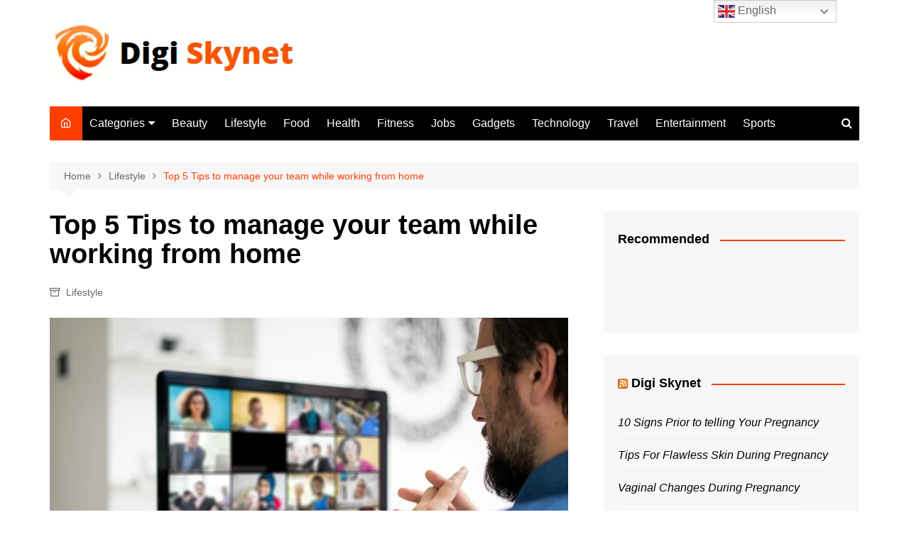

--- FILE ---
content_type: text/html; charset=utf-8
request_url: https://www.google.com/recaptcha/api2/aframe
body_size: 266
content:
<!DOCTYPE HTML><html><head><meta http-equiv="content-type" content="text/html; charset=UTF-8"></head><body><script nonce="WPTwcalVLQcH_6aab7rEJw">/** Anti-fraud and anti-abuse applications only. See google.com/recaptcha */ try{var clients={'sodar':'https://pagead2.googlesyndication.com/pagead/sodar?'};window.addEventListener("message",function(a){try{if(a.source===window.parent){var b=JSON.parse(a.data);var c=clients[b['id']];if(c){var d=document.createElement('img');d.src=c+b['params']+'&rc='+(localStorage.getItem("rc::a")?sessionStorage.getItem("rc::b"):"");window.document.body.appendChild(d);sessionStorage.setItem("rc::e",parseInt(sessionStorage.getItem("rc::e")||0)+1);localStorage.setItem("rc::h",'1768753083180');}}}catch(b){}});window.parent.postMessage("_grecaptcha_ready", "*");}catch(b){}</script></body></html>